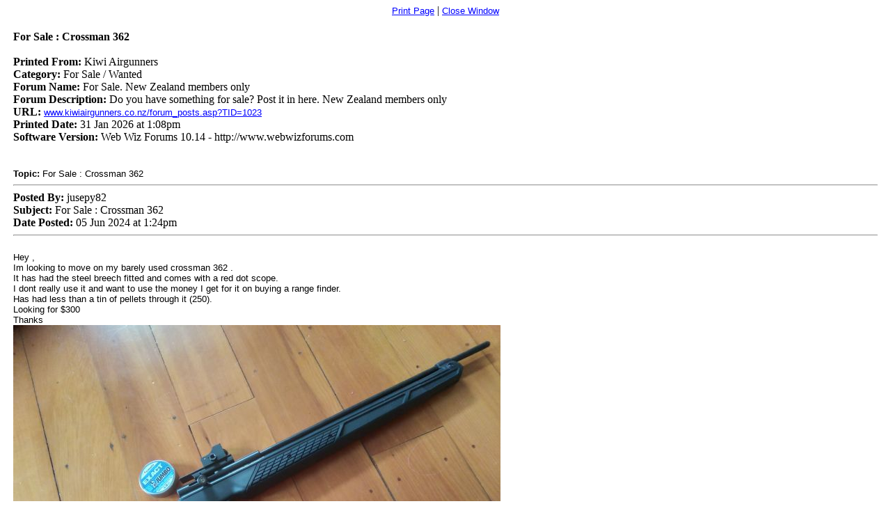

--- FILE ---
content_type: text/html
request_url: http://kiwiairgunners.co.nz/printer_friendly_posts.asp?TID=1023
body_size: 1610
content:
<!DOCTYPE html PUBLIC "-//W3C//DTD XHTML 1.0 Transitional//EN" "http://www.w3.org/TR/xhtml1/DTD/xhtml1-transitional.dtd">
<html xmlns="http://www.w3.org/1999/xhtml" dir="ltr" lang="en">
<head>
<meta http-equiv="Content-Type" content="text/html; charset=utf-8" />
<meta name="generator" content="Web Wiz Forums" />
<title>For Sale. New Zealand members only - For Sale : Crossman 362</title>
<!--//
/* *******************************************************
Software: Web Wiz Forums(TM) ver. 10.14
Info: http://www.webwizforums.com
Copyright: (C)2001-2012 Web Wiz Ltd. All rights reserved
******************************************************* */
//-->
<meta name="robots" content="noindex, nofollow" />
<link href="css_styles/default/printer_style.css" rel="stylesheet" type="text/css" />
</head>
<body>
<table width="98%" border="0" cellspacing="0" cellpadding="1" align="center">
  <tr>
    <td align="center"><a href="javascript:onclick=window.print()">Print Page</a> | <a href="JavaScript:onclick=window.close()">Close Window</a></td>
  </tr>
</table>
<table width="98%" border="0" cellspacing="0" cellpadding="1" align="center">
  <tr>
    <td class="smText"> <br />
      
      <strong style="font-size: 16px;">For Sale : Crossman 362</strong> <br />
      <br />
      <strong>Printed From: </strong>Kiwi Airgunners
       <br /><strong>Category: </strong> For Sale / Wanted
      <br /><strong>Forum Name: </strong> For Sale. New Zealand members only
      <br /><strong>Forum Description: </strong> Do you have something for sale? Post it in here. New Zealand members only
      <br /><strong>URL: </strong><a href="www.kiwiairgunners.co.nz/forum_posts.asp?TID=1023">www.kiwiairgunners.co.nz/forum_posts.asp?TID=1023</a>
      <br /><strong>Printed Date: </strong>31&nbsp;Jan&nbsp;2026 at 1:08pm<br /><strong>Software Version:</strong> Web Wiz Forums 10.14 - http://www.webwizforums.com
      <br /><br /><br />
      <span class="text"><strong>Topic:</strong> For Sale : Crossman 362</span>
      <hr style="border-top-width: 1px" />
      <strong>Posted By:</strong> jusepy82
      <br /><strong>Subject:</strong> For Sale : Crossman 362
      <br /><strong>Date Posted:</strong> 05&nbsp;Jun&nbsp;2024&nbsp;at&nbsp;1:24pm
      <hr />
      <table width="100%" border="0" cellspacing="0" cellpadding="0">
        <tr>
          <td class="text">
	<!-- Message body -->
&nbsp;<div>Hey ,&nbsp;</div><div>Im looking to move on my barely used crossman 362 .</div><div>It has had the steel breech fitted and comes with a red dot scope.</div><div>I dont really use it and want to use the money I get for it on buying a range finder.</div><div>Has had less than a tin of pellets through it (250).</div><div>Looking for $300</div><div>Thanks</div><div><img src="uploads/534/20231109_091419.jpg" height="525" width="700" border="0" /><br></div><div><br></div><!-- Signature --><br /><br />-------------<br />As long as there is lead in the air...there is hope.
<!-- Message body ''"" -->
         </td>
        </tr>
       </table>
      <br /><hr /><br /><strong>Replies: </strong>
      <hr style="border-top-width: 1px" />
      <strong>Posted By:</strong> jusepy82
      <br />
      <strong>Date Posted:</strong> 06&nbsp;Jun&nbsp;2024&nbsp;at&nbsp;12:52pm
      <hr />
      <table width="100%" border="0" cellspacing="0" cellpadding="0">
        <tr>
          <td class="text">
	<!-- Message body -->
Price drop as I may of over estimated how much they are worth.<div>Listed on the Big yellow site also.<br><div><br></div><div>&nbsp;$280</div>
</div><!-- Signature --><br /><br />-------------<br />As long as there is lead in the air...there is hope.
<!-- Message body ''"" -->
         </td>
        </tr>
       </table>
       <br />
      <hr style="border-top-width: 1px" />
      
      <strong>Posted By:</strong> jusepy82
      <br />
      <strong>Date Posted:</strong> 08&nbsp;Jun&nbsp;2024&nbsp;at&nbsp;2:02pm
      <hr />
      <table width="100%" border="0" cellspacing="0" cellpadding="0">
        <tr>
          <td class="text">
	<!-- Message body -->
SOLD on thev big yellow tardme.<!-- Signature --><br /><br />-------------<br />As long as there is lead in the air...there is hope.
<!-- Message body ''"" -->
         </td>
        </tr>
       </table>
       <br />
      <hr style="border-top-width: 1px" />
      
    </td>
  </tr>
</table>
<br />

<table width="98%" border="0" cellspacing="0" cellpadding="1" align="center">
  <tr>
    <td align="center"><a href="javascript:onclick=window.print()">Print Page</a> | <a href="JavaScript:onclick=window.close()">Close Window</a>
    <br /><br /><span class="text" style="font-size:10px">Forum Software by Web Wiz Forums&reg; version 10.14 - http://www.webwizforums.com</span><br /><span class="text" style="font-size:10px">Copyright &copy;2001-2012 Web Wiz Ltd. - http://www.webwiz.co.uk</span>
</td>
  </tr>
</table>
</body>
</html>